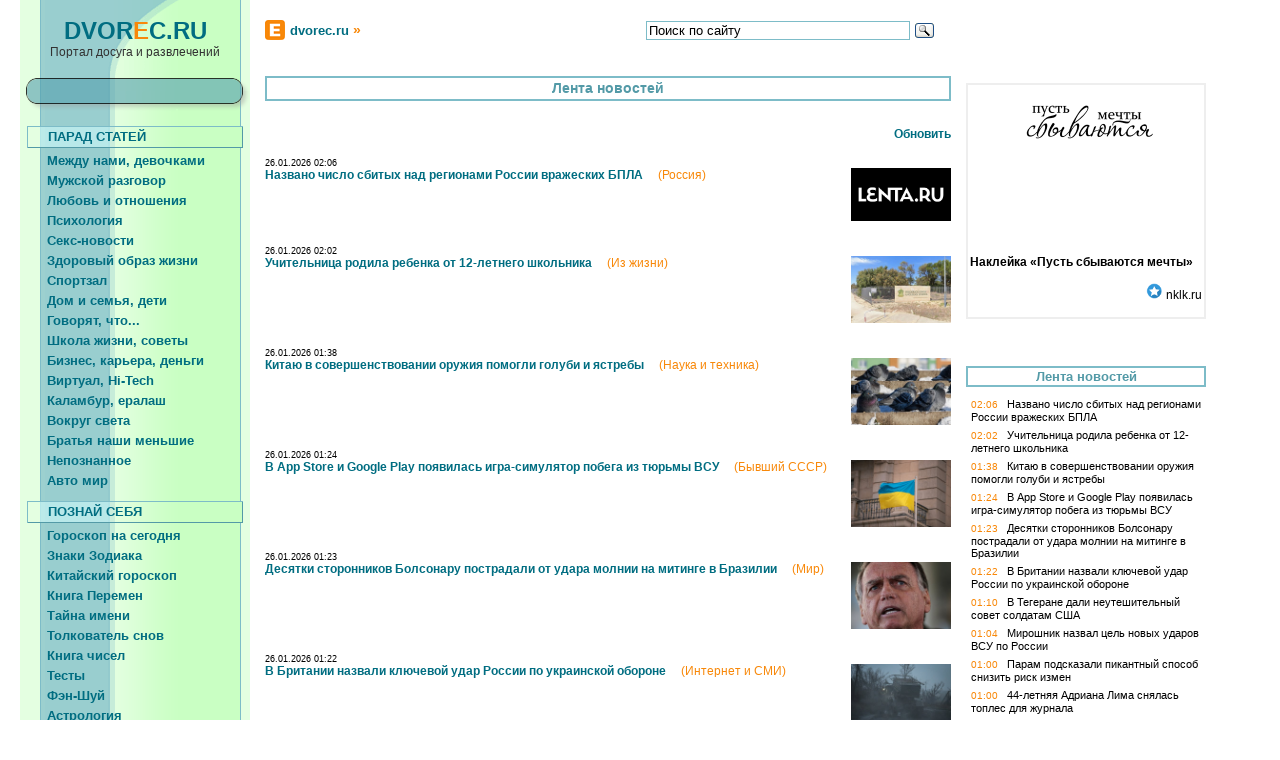

--- FILE ---
content_type: text/html; charset=windows-1251
request_url: https://dvorec.ru/news/index.php
body_size: 10051
content:


<HTML><HEAD>
<TITLE>Лента новостей - Портал досуга и развлечений</TITLE>
<META name=description content="Новости со всего мира. Политика, экономика, происшествия, жизнь, культура, спорт, hi-tech, авто, туризм и другие.">
<META name=keywords content="политика, экономика, происшествия, жизнь, культура, спорт, hi-tech, новость, новости, news, new, информация, авто, туризм">

<LINK href="https://dvorec.ru//conf_prop/conf_style.css" type=text/css rel=stylesheet>
<LINK href="https://dvorec.ru//favicon.ico" rel="SHORTCUT ICON">

<META http-equiv=content-type content="text/html; charset=windows-1251">
<META http-equiv=pragma content=no-cache>
<meta http-equiv="cache-control" content="no-cache, must-revalidate">
<META http-equiv="imagetoolbar" CONTENT="no">

<script type="text/javascript">
function mOvr(src,clrOver) { if (!src.contains(event.fromElement)) { src.style.cursor = 'hand'; src.bgColor=clrOver;}}
function mOut(src,clrIn) { if (!src.contains(event.toElement)) { src.style.cursor = 'default'; src.bgColor = clrIn;}} 
function mClk(src) { if(event.srcElement.tagName=='TD') { src.children.tags('A')[0].click(); }}
</script>

</HEAD>

<body bgproperties="fixed" background="" bgcolor="#ffffff" text="#333333" link="#006D81" vlink="#539AA7" alink="#0C8095" topmargin="0" leftmargin="0"
 style="font-family:Arial; font-size:12;
	scrollbar-3dlight-color:#EEEEEE; 
	scrollbar-arrow-color:#D9FFD5;
	scrollbar-highlight-color: aqua;
	scrollbar-face-color:#7DBCC8;
	scrollbar-shadow-color:#539AA7;
	scrollbar-darkshadow-color:#006D81;
	scrollbar-track-color: #D9FFD5;
">

<table border="0" width="100%" cellspacing="0" cellpadding="0">
	<tr>
	<td width="20"><img src="https://dvorec.ru/pic/no_pic.gif" height="75" width="20"></td>
	<td width="230" height="70" align="center" background="https://dvorec.ru/pic/t02_01_02.gif"><img src="https://dvorec.ru/pic/no_pic.gif" height="1" width="230"><br>
	<a title="Портал досуга и развлечений Главная страница" href="https://dvorec.ru/"><font class="domen_title"><big>DVOR<font color=#F88809>E</font>C.RU</big></font></a><br>Портал досуга и развлечений</td>
	<td width="15"><img src="https://dvorec.ru/pic/no_pic.gif" height="75" width="15"></td>
	<td width="*" colspan="2"><img src="https://dvorec.ru/pic/no_pic.gif" height="1" width="700"><br>

	<!-- //Навигатор "Хлебные крошки" -->
		<table border="0" cellpadding="0" cellspacing="0" width="100%">
	<tr><td width="25"><img src="https://dvorec.ru/pic/favicon_20x20.gif" height="20" width="20" border="0"></td>
	<td width="350">
	<a target="_top" title="Главная страница" href="https://dvorec.ru/"><font class="a_left_main">dvorec.ru</font></a><font style="font-size:14px; color:#F88809; font-weight:bold;"> » </font>	
		</td>
	<td width="300">

	<!-- Поисковая форма от Yandex -->
	<div class="ya-site-form ya-site-form_inited_no" onclick="return {'action':'http://www.dvorec.ru/search.php','arrow':false,'bg':'transparent','fontsize':13,'fg':'#000000','language':'ru','logo':'rb','publicname':'Поиск портала dvorec.ru','suggest':true,'target':'_self','tld':'ru','type':3,'usebigdictionary':true,'searchid':2163050,'webopt':false,'websearch':false,'input_fg':'#000000','input_bg':'#ffffff','input_fontStyle':'normal','input_fontWeight':'normal','input_placeholder':'Поиск по сайту','input_placeholderColor':'#000000','input_borderColor':'#7DBCC8'}"><form action="http://yandex.ru/sitesearch" method="get" target="_self"><input type="hidden" name="searchid" value="2163050"/><input type="hidden" name="l10n" value="ru"/><input type="hidden" name="reqenc" value=""/><input type="text" name="text" value=""/><input type="submit" value="Найти"/></form></div><style type="text/css">.ya-page_js_yes .ya-site-form_inited_no { display: none; }</style><script type="text/javascript">(function(w,d,c){var s=d.createElement('script'),h=d.getElementsByTagName('script')[0],e=d.documentElement;if((' '+e.className+' ').indexOf(' ya-page_js_yes ')===-1){e.className+=' ya-page_js_yes';}s.type='text/javascript';s.async=true;s.charset='utf-8';s.src=(d.location.protocol==='https:'?'https:':'http:')+'//site.yandex.net/v2.0/js/all.js';h.parentNode.insertBefore(s,h);(w[c]||(w[c]=[])).push(function(){Ya.Site.Form.init()})})(window,document,'yandex_site_callbacks');</script>
	
		
		
	</td>
	<td width="*"></td>
	</tr></table><br>
	<!-- //END Навигатор "Хлебные крошки" -->

	</td>
	</tr>
</table>


<!-- 2 -->
<table border="0" width="100%" cellspacing="0" cellpadding="0">
	<tr>
	<td width="20" valign="bottom"><img src="https://dvorec.ru/pic/no_pic.gif" height="20" width="20"><br>
		<OBJECT classid="clsid:D27CDB6E-AE6D-11cf-96B8-444553540000" codebase="http://download.macromedia.com/pub/shockwave/cabs/flash/swflash.cab#version=5,0,0,0" WIDTH=19 HEIGHT=500>
		<PARAM NAME=movie VALUE="https://dvorec.ru/flash/vertikal.swf"> <PARAM NAME=quality VALUE=high> <PARAM NAME=bgcolor VALUE=#FFFFFF> <EMBED src="https://dvorec.ru/flash/vertikal.swf" quality=high bgcolor=#FFFFFF  WIDTH=19 HEIGHT=500 TYPE="application/x-shockwave-flash" PLUGINSPAGE="http://www.macromedia.com/shockwave/download/index.cgi?P1_Prod_Version=ShockwaveFlash"></EMBED>
		</OBJECT>
	</td>
	<td width="230" valign="top" background="https://dvorec.ru//pic/fon_main_td_.gif"><img src="https://dvorec.ru/pic/fon_main_td_.gif" height="1" width="230"><br>



	<!-- авторизационная таблица -->
	<table border="0" cellspacing="0" cellpadding="0">
	<tr>
	<td width="17"><img src="https://dvorec.ru/pic/tm01_01_01.gif" height="14" width="17"></td>
	<td width="193"><img src="https://dvorec.ru/pic/tm01_01_02.gif" height="14" width="193"></td>
	<td width="20"><img src="https://dvorec.ru/pic/tm01_01_03.gif" height="14" width="20"></td>
	</tr>
	<tr>
	<td width="17" background="https://dvorec.ru/pic/tm01_02_01_fon.gif"><img src="https://dvorec.ru/pic/tm01_02_01_fon.gif" height="1" width="17"></td>
	<td width="193" background="https://dvorec.ru/pic/tm01_02_02_fon.gif"><img src="https://dvorec.ru/pic/tm01_02_02.gif" height="1" width="193"><br>
		
	</td>
	<td width="20" background="https://dvorec.ru/pic/tm01_02_03_fon.gif"><img src="https://dvorec.ru/pic/tm01_02_03_fon.gif" height="1" width="20"></td>
	</tr>
	<tr>
	<td width="17"><img src="https://dvorec.ru/pic/tm01_03_01.gif" height="21" width="17"></td>
	<td width="193"><img src="https://dvorec.ru/pic/tm01_03_02.gif" height="21" width="193"></td>
	<td width="20"><img src="https://dvorec.ru/pic/tm01_03_03.gif" height="21" width="20"></td>
	</tr>
	</table><br>
	<!-- END авторизационная таблица -->


	<!-- Вертикальное меню второй таблицы -->
	<div align="center">
<table border="0" cellpadding="0" cellspacing="0" width="216">

	<tr>
	<td bgcolor="#7DBCC8" width="1" height="1"><img src="https://dvorec.ru/pic/no_pic.gif" height="1" width="1"></td>
	<td bgcolor="#7DBCC8" width="*" height="1"><img src="https://dvorec.ru/pic/no_pic.gif" height="1" width="1"></td>
	<td bgcolor="#7DBCC8" width="1" height="1"><img src="https://dvorec.ru/pic/no_pic.gif" height="1" width="1"></td>
	</tr>

	<tr>
	<td bgcolor="#7DBCC8" width="1" height="1"><img src="https://dvorec.ru/pic/no_pic.gif" height="1" width="1"></td>
	<a href="https://dvorec.ru/?AIM=18">
	<td background="https://dvorec.ru//pic/menu_fon_razdel.gif" height="20" width="214" onmouseout="mOut(this,'');" onmouseover="mOvr(this,'#ffffff');">
	<a href="https://dvorec.ru/?AIM=18"><font class="a_left_main">     ПАРАД СТАТЕЙ</font></a></td></a>
	<td bgcolor="#539AA7" width="1" height="1"><img src="https://dvorec.ru/pic/no_pic.gif" height="1" width="1"></td>
	</tr>

	<tr>
	<td bgcolor="#7DBCC8" width="1" height="1"><img src="https://dvorec.ru/pic/no_pic.gif" height="1" width="1"></td>
	<td bgcolor="#539AA7" width="*" height="1"><img src="https://dvorec.ru/pic/no_pic.gif" height="1" width="1"></td>
	<td bgcolor="#539AA7" width="1" height="1"><img src="https://dvorec.ru/pic/no_pic.gif" height="1" width="1"></td>
	</tr>
	<tr><td colspan="3" height="3"></td></tr>


			<tr><a href="https://dvorec.ru/statia/?AIM=21">
		<td colspan="3" height="20" width="100%" onmouseout="mOut(this,'');" onmouseover="mOvr(this,'#ffffff');">
		<a href="https://dvorec.ru/statia/?AIM=21"><font class="a_left_main">     Между нами, девочками</font></a></td></a>
		</tr>
				<tr><a href="https://dvorec.ru/statia/?AIM=22">
		<td colspan="3" height="20" width="100%" onmouseout="mOut(this,'');" onmouseover="mOvr(this,'#ffffff');">
		<a href="https://dvorec.ru/statia/?AIM=22"><font class="a_left_main">     Мужской разговор</font></a></td></a>
		</tr>
				<tr><a href="https://dvorec.ru/statia/?AIM=146">
		<td colspan="3" height="20" width="100%" onmouseout="mOut(this,'');" onmouseover="mOvr(this,'#ffffff');">
		<a href="https://dvorec.ru/statia/?AIM=146"><font class="a_left_main">     Любовь и отношения</font></a></td></a>
		</tr>
				<tr><a href="https://dvorec.ru/statia/?AIM=162">
		<td colspan="3" height="20" width="100%" onmouseout="mOut(this,'');" onmouseover="mOvr(this,'#ffffff');">
		<a href="https://dvorec.ru/statia/?AIM=162"><font class="a_left_main">     Психология</font></a></td></a>
		</tr>
				<tr><a href="https://dvorec.ru/statia/?AIM=149">
		<td colspan="3" height="20" width="100%" onmouseout="mOut(this,'');" onmouseover="mOvr(this,'#ffffff');">
		<a href="https://dvorec.ru/statia/?AIM=149"><font class="a_left_main">     Секс-новости</font></a></td></a>
		</tr>
				<tr><a href="https://dvorec.ru/statia/?AIM=147">
		<td colspan="3" height="20" width="100%" onmouseout="mOut(this,'');" onmouseover="mOvr(this,'#ffffff');">
		<a href="https://dvorec.ru/statia/?AIM=147"><font class="a_left_main">     Здоровый образ жизни</font></a></td></a>
		</tr>
				<tr><a href="https://dvorec.ru/statia/?AIM=170">
		<td colspan="3" height="20" width="100%" onmouseout="mOut(this,'');" onmouseover="mOvr(this,'#ffffff');">
		<a href="https://dvorec.ru/statia/?AIM=170"><font class="a_left_main">     Спортзал</font></a></td></a>
		</tr>
				<tr><a href="https://dvorec.ru/statia/?AIM=148">
		<td colspan="3" height="20" width="100%" onmouseout="mOut(this,'');" onmouseover="mOvr(this,'#ffffff');">
		<a href="https://dvorec.ru/statia/?AIM=148"><font class="a_left_main">     Дом и семья, дети</font></a></td></a>
		</tr>
				<tr><a href="https://dvorec.ru/statia/?AIM=23">
		<td colspan="3" height="20" width="100%" onmouseout="mOut(this,'');" onmouseover="mOvr(this,'#ffffff');">
		<a href="https://dvorec.ru/statia/?AIM=23"><font class="a_left_main">     Говорят, что...</font></a></td></a>
		</tr>
				<tr><a href="https://dvorec.ru/statia/?AIM=150">
		<td colspan="3" height="20" width="100%" onmouseout="mOut(this,'');" onmouseover="mOvr(this,'#ffffff');">
		<a href="https://dvorec.ru/statia/?AIM=150"><font class="a_left_main">     Школа жизни, советы</font></a></td></a>
		</tr>
				<tr><a href="https://dvorec.ru/statia/?AIM=24">
		<td colspan="3" height="20" width="100%" onmouseout="mOut(this,'');" onmouseover="mOvr(this,'#ffffff');">
		<a href="https://dvorec.ru/statia/?AIM=24"><font class="a_left_main">     Бизнес, карьера, деньги</font></a></td></a>
		</tr>
				<tr><a href="https://dvorec.ru/statia/?AIM=25">
		<td colspan="3" height="20" width="100%" onmouseout="mOut(this,'');" onmouseover="mOvr(this,'#ffffff');">
		<a href="https://dvorec.ru/statia/?AIM=25"><font class="a_left_main">     Виртуал, Hi-Tech</font></a></td></a>
		</tr>
				<tr><a href="https://dvorec.ru/statia/?AIM=26">
		<td colspan="3" height="20" width="100%" onmouseout="mOut(this,'');" onmouseover="mOvr(this,'#ffffff');">
		<a href="https://dvorec.ru/statia/?AIM=26"><font class="a_left_main">     Каламбур, ералаш</font></a></td></a>
		</tr>
				<tr><a href="https://dvorec.ru/statia/?AIM=151">
		<td colspan="3" height="20" width="100%" onmouseout="mOut(this,'');" onmouseover="mOvr(this,'#ffffff');">
		<a href="https://dvorec.ru/statia/?AIM=151"><font class="a_left_main">     Вокруг света</font></a></td></a>
		</tr>
				<tr><a href="https://dvorec.ru/statia/?AIM=163">
		<td colspan="3" height="20" width="100%" onmouseout="mOut(this,'');" onmouseover="mOvr(this,'#ffffff');">
		<a href="https://dvorec.ru/statia/?AIM=163"><font class="a_left_main">     Братья наши меньшие</font></a></td></a>
		</tr>
				<tr><a href="https://dvorec.ru/statia/?AIM=152">
		<td colspan="3" height="20" width="100%" onmouseout="mOut(this,'');" onmouseover="mOvr(this,'#ffffff');">
		<a href="https://dvorec.ru/statia/?AIM=152"><font class="a_left_main">     Непознанное</font></a></td></a>
		</tr>
				<tr><a href="https://dvorec.ru/statia/?AIM=154">
		<td colspan="3" height="20" width="100%" onmouseout="mOut(this,'');" onmouseover="mOvr(this,'#ffffff');">
		<a href="https://dvorec.ru/statia/?AIM=154"><font class="a_left_main">     Авто мир</font></a></td></a>
		</tr>
		
	<tr><td colspan="3" height="10"></td></tr>

		<tr>
	<td bgcolor="#7DBCC8" width="1" height="1"><img src="https://dvorec.ru/pic/no_pic.gif" height="1" width="1"></td>
	<td bgcolor="#7DBCC8" width="*" height="1"><img src="https://dvorec.ru/pic/no_pic.gif" height="1" width="1"></td>
	<td bgcolor="#7DBCC8" width="1" height="1"><img src="https://dvorec.ru/pic/no_pic.gif" height="1" width="1"></td>
	</tr>

	<tr>
	<td bgcolor="#7DBCC8" width="1" height="1"><img src="https://dvorec.ru/pic/no_pic.gif" height="1" width="1"></td>
	<a href="https://dvorec.ru/?AIM=28">
	<td background="https://dvorec.ru//pic/menu_fon_razdel.gif" height="20" width="214" onmouseout="mOut(this,'');" onmouseover="mOvr(this,'#ffffff');">
	<a href="https://dvorec.ru/?AIM=28"><font class="a_left_main">     ПОЗНАЙ СЕБЯ</font></a></td></a>
	<td bgcolor="#539AA7" width="1" height="1"><img src="https://dvorec.ru/pic/no_pic.gif" height="1" width="1"></td>
	</tr>

	<tr>
	<td bgcolor="#7DBCC8" width="1" height="1"><img src="https://dvorec.ru/pic/no_pic.gif" height="1" width="1"></td>
	<td bgcolor="#539AA7" width="*" height="1"><img src="https://dvorec.ru/pic/no_pic.gif" height="1" width="1"></td>
	<td bgcolor="#539AA7" width="1" height="1"><img src="https://dvorec.ru/pic/no_pic.gif" height="1" width="1"></td>
	</tr>
	<tr><td colspan="3" height="3"></td></tr>


			<tr><a href="https://dvorec.ru/zodiak/today.php?AIM=93">
		<td colspan="3" height="20" width="100%" onmouseout="mOut(this,'');" onmouseover="mOvr(this,'#ffffff');">
		<a href="https://dvorec.ru/zodiak/today.php?AIM=93"><font class="a_left_main">     Гороскоп на сегодня</font></a></td></a>
		</tr>
				<tr><a href="https://dvorec.ru/zodiak/?AIM=29">
		<td colspan="3" height="20" width="100%" onmouseout="mOut(this,'');" onmouseover="mOvr(this,'#ffffff');">
		<a href="https://dvorec.ru/zodiak/?AIM=29"><font class="a_left_main">     Знаки Зодиака</font></a></td></a>
		</tr>
				<tr><a href="https://dvorec.ru/zodiak/chinese.php?AIM=136">
		<td colspan="3" height="20" width="100%" onmouseout="mOut(this,'');" onmouseover="mOvr(this,'#ffffff');">
		<a href="https://dvorec.ru/zodiak/chinese.php?AIM=136"><font class="a_left_main">     Китайский гороскоп</font></a></td></a>
		</tr>
				<tr><a href="https://dvorec.ru/zodiak/book_perem.php?AIM=30">
		<td colspan="3" height="20" width="100%" onmouseout="mOut(this,'');" onmouseover="mOvr(this,'#ffffff');">
		<a href="https://dvorec.ru/zodiak/book_perem.php?AIM=30"><font class="a_left_main">     Книга Перемен</font></a></td></a>
		</tr>
				<tr><a href="https://dvorec.ru/zodiak/my_name.php?AIM=31">
		<td colspan="3" height="20" width="100%" onmouseout="mOut(this,'');" onmouseover="mOvr(this,'#ffffff');">
		<a href="https://dvorec.ru/zodiak/my_name.php?AIM=31"><font class="a_left_main">     Тайна имени</font></a></td></a>
		</tr>
				<tr><a href="https://dvorec.ru/zodiak/sonnik.php?AIM=32">
		<td colspan="3" height="20" width="100%" onmouseout="mOut(this,'');" onmouseover="mOvr(this,'#ffffff');">
		<a href="https://dvorec.ru/zodiak/sonnik.php?AIM=32"><font class="a_left_main">     Толкователь снов</font></a></td></a>
		</tr>
				<tr><a href="https://dvorec.ru/zodiak/book_numb.php?AIM=33">
		<td colspan="3" height="20" width="100%" onmouseout="mOut(this,'');" onmouseover="mOvr(this,'#ffffff');">
		<a href="https://dvorec.ru/zodiak/book_numb.php?AIM=33"><font class="a_left_main">     Книга чисел</font></a></td></a>
		</tr>
				<tr><a href="https://dvorec.ru/test/?AIM=34">
		<td colspan="3" height="20" width="100%" onmouseout="mOut(this,'');" onmouseover="mOvr(this,'#ffffff');">
		<a href="https://dvorec.ru/test/?AIM=34"><font class="a_left_main">     Тесты</font></a></td></a>
		</tr>
				<tr><a href="https://dvorec.ru/fengshui/?AIM=153">
		<td colspan="3" height="20" width="100%" onmouseout="mOut(this,'');" onmouseover="mOvr(this,'#ffffff');">
		<a href="https://dvorec.ru/fengshui/?AIM=153"><font class="a_left_main">     Фэн-Шуй</font></a></td></a>
		</tr>
				<tr><a href="https://dvorec.ru/astrology/?AIM=161">
		<td colspan="3" height="20" width="100%" onmouseout="mOut(this,'');" onmouseover="mOvr(this,'#ffffff');">
		<a href="https://dvorec.ru/astrology/?AIM=161"><font class="a_left_main">     Астрология</font></a></td></a>
		</tr>
				<tr><a href="https://dvorec.ru/chiromancy/?AIM=159">
		<td colspan="3" height="20" width="100%" onmouseout="mOut(this,'');" onmouseover="mOvr(this,'#ffffff');">
		<a href="https://dvorec.ru/chiromancy/?AIM=159"><font class="a_left_main">     Хиромантия</font></a></td></a>
		</tr>
				<tr><a href="https://dvorec.ru/zodiak/part.php?AIM=35">
		<td colspan="3" height="20" width="100%" onmouseout="mOut(this,'');" onmouseover="mOvr(this,'#ffffff');">
		<a href="https://dvorec.ru/zodiak/part.php?AIM=35"><font class="a_left_main">     Другие гороскопы</font></a></td></a>
		</tr>
		
	<tr><td colspan="3" height="10"></td></tr>

		<tr>
	<td bgcolor="#7DBCC8" width="1" height="1"><img src="https://dvorec.ru/pic/no_pic.gif" height="1" width="1"></td>
	<td bgcolor="#7DBCC8" width="*" height="1"><img src="https://dvorec.ru/pic/no_pic.gif" height="1" width="1"></td>
	<td bgcolor="#7DBCC8" width="1" height="1"><img src="https://dvorec.ru/pic/no_pic.gif" height="1" width="1"></td>
	</tr>

	<tr>
	<td bgcolor="#7DBCC8" width="1" height="1"><img src="https://dvorec.ru/pic/no_pic.gif" height="1" width="1"></td>
	<a href="https://dvorec.ru/?AIM=36">
	<td background="https://dvorec.ru//pic/menu_fon_razdel.gif" height="20" width="214" onmouseout="mOut(this,'');" onmouseover="mOvr(this,'#ffffff');">
	<a href="https://dvorec.ru/?AIM=36"><font class="a_left_main">     КУЛЬТУРА и ИСКУССТВО</font></a></td></a>
	<td bgcolor="#539AA7" width="1" height="1"><img src="https://dvorec.ru/pic/no_pic.gif" height="1" width="1"></td>
	</tr>

	<tr>
	<td bgcolor="#7DBCC8" width="1" height="1"><img src="https://dvorec.ru/pic/no_pic.gif" height="1" width="1"></td>
	<td bgcolor="#539AA7" width="*" height="1"><img src="https://dvorec.ru/pic/no_pic.gif" height="1" width="1"></td>
	<td bgcolor="#539AA7" width="1" height="1"><img src="https://dvorec.ru/pic/no_pic.gif" height="1" width="1"></td>
	</tr>
	<tr><td colspan="3" height="3"></td></tr>


			<tr><a href="https://dvorec.ru/statia/?AIM=160">
		<td colspan="3" height="20" width="100%" onmouseout="mOut(this,'');" onmouseover="mOvr(this,'#ffffff');">
		<a href="https://dvorec.ru/statia/?AIM=160"><font class="a_left_main">     Культура, искусство, истор.</font></a></td></a>
		</tr>
				<tr><a href="https://dvorec.ru/cinema/?AIM=129">
		<td colspan="3" height="20" width="100%" onmouseout="mOut(this,'');" onmouseover="mOvr(this,'#ffffff');">
		<a href="https://dvorec.ru/cinema/?AIM=129"><font class="a_left_main">     Видео, кино</font></a></td></a>
		</tr>
				<tr><a href="https://dvorec.ru/raznoe/tatu.php?AIM=38">
		<td colspan="3" height="20" width="100%" onmouseout="mOut(this,'');" onmouseover="mOvr(this,'#ffffff');">
		<a href="https://dvorec.ru/raznoe/tatu.php?AIM=38"><font class="a_left_main">     Искусство татуировки</font></a></td></a>
		</tr>
				<tr><a href="https://dvorec.ru/raznoe/reclama.php?AIM=39">
		<td colspan="3" height="20" width="100%" onmouseout="mOut(this,'');" onmouseover="mOvr(this,'#ffffff');">
		<a href="https://dvorec.ru/raznoe/reclama.php?AIM=39"><font class="a_left_main">     Неоднозначная реклама</font></a></td></a>
		</tr>
				<tr><a href="https://dvorec.ru/raznoe/streetpaint.php?AIM=107">
		<td colspan="3" height="20" width="100%" onmouseout="mOut(this,'');" onmouseover="mOvr(this,'#ffffff');">
		<a href="https://dvorec.ru/raznoe/streetpaint.php?AIM=107"><font class="a_left_main">     Объемные рисунки</font></a></td></a>
		</tr>
				<tr><a href="https://dvorec.ru/raznoe/statui.php?AIM=41">
		<td colspan="3" height="20" width="100%" onmouseout="mOut(this,'');" onmouseover="mOvr(this,'#ffffff');">
		<a href="https://dvorec.ru/raznoe/statui.php?AIM=41"><font class="a_left_main">     Занятные статуи мира</font></a></td></a>
		</tr>
				<tr><a href="https://dvorec.ru/fotogalerea/?AIM=40">
		<td colspan="3" height="20" width="100%" onmouseout="mOut(this,'');" onmouseover="mOvr(this,'#ffffff');">
		<a href="https://dvorec.ru/fotogalerea/?AIM=40"><font class="a_left_main">     Другие фотогалереи</font></a></td></a>
		</tr>
				<tr><a href="https://dvorec.ru/fotogalerea/fotopodborka.htm?AIM=135">
		<td colspan="3" height="20" width="100%" onmouseout="mOut(this,'');" onmouseover="mOvr(this,'#ffffff');">
		<a href="https://dvorec.ru/fotogalerea/fotopodborka.htm?AIM=135"><font class="a_left_main">     Фотоподборки</font></a></td></a>
		</tr>
		
	<tr><td colspan="3" height="10"></td></tr>

		<tr>
	<td bgcolor="#7DBCC8" width="1" height="1"><img src="https://dvorec.ru/pic/no_pic.gif" height="1" width="1"></td>
	<td bgcolor="#7DBCC8" width="*" height="1"><img src="https://dvorec.ru/pic/no_pic.gif" height="1" width="1"></td>
	<td bgcolor="#7DBCC8" width="1" height="1"><img src="https://dvorec.ru/pic/no_pic.gif" height="1" width="1"></td>
	</tr>

	<tr>
	<td bgcolor="#7DBCC8" width="1" height="1"><img src="https://dvorec.ru/pic/no_pic.gif" height="1" width="1"></td>
	<a href="https://dvorec.ru/?AIM=97">
	<td background="https://dvorec.ru//pic/menu_fon_razdel.gif" height="20" width="214" onmouseout="mOut(this,'');" onmouseover="mOvr(this,'#ffffff');">
	<a href="https://dvorec.ru/?AIM=97"><font class="a_left_main">     ДОМОВОДСТВО</font></a></td></a>
	<td bgcolor="#539AA7" width="1" height="1"><img src="https://dvorec.ru/pic/no_pic.gif" height="1" width="1"></td>
	</tr>

	<tr>
	<td bgcolor="#7DBCC8" width="1" height="1"><img src="https://dvorec.ru/pic/no_pic.gif" height="1" width="1"></td>
	<td bgcolor="#539AA7" width="*" height="1"><img src="https://dvorec.ru/pic/no_pic.gif" height="1" width="1"></td>
	<td bgcolor="#539AA7" width="1" height="1"><img src="https://dvorec.ru/pic/no_pic.gif" height="1" width="1"></td>
	</tr>
	<tr><td colspan="3" height="3"></td></tr>


			<tr><a href="https://dvorec.ru/statia/?AIM=98">
		<td colspan="3" height="20" width="100%" onmouseout="mOut(this,'');" onmouseover="mOvr(this,'#ffffff');">
		<a href="https://dvorec.ru/statia/?AIM=98"><font class="a_left_main">     Приятного аппетита</font></a></td></a>
		</tr>
				<tr><a href="https://dvorec.ru/statia/?AIM=103">
		<td colspan="3" height="20" width="100%" onmouseout="mOut(this,'');" onmouseover="mOvr(this,'#ffffff');">
		<a href="https://dvorec.ru/statia/?AIM=103"><font class="a_left_main">     Хозяйке на заметку</font></a></td></a>
		</tr>
				<tr><a href="https://dvorec.ru/statia/?AIM=99">
		<td colspan="3" height="20" width="100%" onmouseout="mOut(this,'');" onmouseover="mOvr(this,'#ffffff');">
		<a href="https://dvorec.ru/statia/?AIM=99"><font class="a_left_main">     Обустройство, ремонт, уют</font></a></td></a>
		</tr>
				<tr><a href="https://dvorec.ru/statia/?AIM=167">
		<td colspan="3" height="20" width="100%" onmouseout="mOut(this,'');" onmouseover="mOvr(this,'#ffffff');">
		<a href="https://dvorec.ru/statia/?AIM=167"><font class="a_left_main">     6 соток, дача, сад</font></a></td></a>
		</tr>
				<tr><a href="https://dvorec.ru/statia/?AIM=169">
		<td colspan="3" height="20" width="100%" onmouseout="mOut(this,'');" onmouseover="mOvr(this,'#ffffff');">
		<a href="https://dvorec.ru/statia/?AIM=169"><font class="a_left_main">     Растения</font></a></td></a>
		</tr>
				<tr><a href="https://dvorec.ru/raznoe/zhivotn.php?AIM=100">
		<td colspan="3" height="20" width="100%" onmouseout="mOut(this,'');" onmouseover="mOvr(this,'#ffffff');">
		<a href="https://dvorec.ru/raznoe/zhivotn.php?AIM=100"><font class="a_left_main">     Наши домашние животные</font></a></td></a>
		</tr>
		
	<tr><td colspan="3" height="10"></td></tr>

		<tr>
	<td bgcolor="#7DBCC8" width="1" height="1"><img src="https://dvorec.ru/pic/no_pic.gif" height="1" width="1"></td>
	<td bgcolor="#7DBCC8" width="*" height="1"><img src="https://dvorec.ru/pic/no_pic.gif" height="1" width="1"></td>
	<td bgcolor="#7DBCC8" width="1" height="1"><img src="https://dvorec.ru/pic/no_pic.gif" height="1" width="1"></td>
	</tr>

	<tr>
	<td bgcolor="#7DBCC8" width="1" height="1"><img src="https://dvorec.ru/pic/no_pic.gif" height="1" width="1"></td>
	<a href="https://dvorec.ru/?AIM=11">
	<td background="https://dvorec.ru//pic/menu_fon_razdel.gif" height="20" width="214" onmouseout="mOut(this,'');" onmouseover="mOvr(this,'#ffffff');">
	<a href="https://dvorec.ru/?AIM=11"><font class="a_left_main">     СМЕХ ДА И ТОЛЬКО</font></a></td></a>
	<td bgcolor="#539AA7" width="1" height="1"><img src="https://dvorec.ru/pic/no_pic.gif" height="1" width="1"></td>
	</tr>

	<tr>
	<td bgcolor="#7DBCC8" width="1" height="1"><img src="https://dvorec.ru/pic/no_pic.gif" height="1" width="1"></td>
	<td bgcolor="#539AA7" width="*" height="1"><img src="https://dvorec.ru/pic/no_pic.gif" height="1" width="1"></td>
	<td bgcolor="#539AA7" width="1" height="1"><img src="https://dvorec.ru/pic/no_pic.gif" height="1" width="1"></td>
	</tr>
	<tr><td colspan="3" height="3"></td></tr>


			<tr><a href="https://dvorec.ru/section/anec.php?AIM=12">
		<td colspan="3" height="20" width="100%" onmouseout="mOut(this,'');" onmouseover="mOvr(this,'#ffffff');">
		<a href="https://dvorec.ru/section/anec.php?AIM=12"><font class="a_left_main">     Анекдоты</font></a></td></a>
		</tr>
				<tr><a href="https://dvorec.ru/section/aforizm.php?AIM=13">
		<td colspan="3" height="20" width="100%" onmouseout="mOut(this,'');" onmouseover="mOvr(this,'#ffffff');">
		<a href="https://dvorec.ru/section/aforizm.php?AIM=13"><font class="a_left_main">     Афоризмы</font></a></td></a>
		</tr>
				<tr><a href="https://dvorec.ru/section/ch_stish.php?AIM=14">
		<td colspan="3" height="20" width="100%" onmouseout="mOut(this,'');" onmouseover="mOvr(this,'#ffffff');">
		<a href="https://dvorec.ru/section/ch_stish.php?AIM=14"><font class="a_left_main">     Веселые четверостишья</font></a></td></a>
		</tr>
				<tr><a href="https://dvorec.ru/section/sms.php?AIM=15">
		<td colspan="3" height="20" width="100%" onmouseout="mOut(this,'');" onmouseover="mOvr(this,'#ffffff');">
		<a href="https://dvorec.ru/section/sms.php?AIM=15"><font class="a_left_main">     SMS-сообщения</font></a></td></a>
		</tr>
				<tr><a href="https://dvorec.ru/section/histor.php?AIM=104">
		<td colspan="3" height="20" width="100%" onmouseout="mOut(this,'');" onmouseover="mOvr(this,'#ffffff');">
		<a href="https://dvorec.ru/section/histor.php?AIM=104"><font class="a_left_main">     Истории</font></a></td></a>
		</tr>
				<tr><a href="https://dvorec.ru/section/stihi.php?AIM=105">
		<td colspan="3" height="20" width="100%" onmouseout="mOut(this,'');" onmouseover="mOvr(this,'#ffffff');">
		<a href="https://dvorec.ru/section/stihi.php?AIM=105"><font class="a_left_main">     Стихи</font></a></td></a>
		</tr>
				<tr><a href="https://dvorec.ru/fotorazdel/?AIM=106">
		<td colspan="3" height="20" width="100%" onmouseout="mOut(this,'');" onmouseover="mOvr(this,'#ffffff');">
		<a href="https://dvorec.ru/fotorazdel/?AIM=106"><font class="a_left_main">     Фото приколы, курьезы</font></a></td></a>
		</tr>
				<tr><a href="https://dvorec.ru/section/znaete_li_vy.php?AIM=109">
		<td colspan="3" height="20" width="100%" onmouseout="mOut(this,'');" onmouseover="mOvr(this,'#ffffff');">
		<a href="https://dvorec.ru/section/znaete_li_vy.php?AIM=109"><font class="a_left_main">     А знаете ли вы, что...</font></a></td></a>
		</tr>
				<tr><a href="https://dvorec.ru/statia/?AIM=131">
		<td colspan="3" height="20" width="100%" onmouseout="mOut(this,'');" onmouseover="mOvr(this,'#ffffff');">
		<a href="https://dvorec.ru/statia/?AIM=131"><font class="a_left_main">     Юморительное чтиво</font></a></td></a>
		</tr>
		
	<tr><td colspan="3" height="10"></td></tr>

		<tr>
	<td bgcolor="#7DBCC8" width="1" height="1"><img src="https://dvorec.ru/pic/no_pic.gif" height="1" width="1"></td>
	<td bgcolor="#7DBCC8" width="*" height="1"><img src="https://dvorec.ru/pic/no_pic.gif" height="1" width="1"></td>
	<td bgcolor="#7DBCC8" width="1" height="1"><img src="https://dvorec.ru/pic/no_pic.gif" height="1" width="1"></td>
	</tr>

	<tr>
	<td bgcolor="#7DBCC8" width="1" height="1"><img src="https://dvorec.ru/pic/no_pic.gif" height="1" width="1"></td>
	<a href="https://dvorec.ru/?AIM=85">
	<td background="https://dvorec.ru//pic/menu_fon_razdel.gif" height="20" width="214" onmouseout="mOut(this,'');" onmouseover="mOvr(this,'#ffffff');">
	<a href="https://dvorec.ru/?AIM=85"><font class="a_left_main">     ДАВАЙ УСТРОИМ ПРАЗДНИК</font></a></td></a>
	<td bgcolor="#539AA7" width="1" height="1"><img src="https://dvorec.ru/pic/no_pic.gif" height="1" width="1"></td>
	</tr>

	<tr>
	<td bgcolor="#7DBCC8" width="1" height="1"><img src="https://dvorec.ru/pic/no_pic.gif" height="1" width="1"></td>
	<td bgcolor="#539AA7" width="*" height="1"><img src="https://dvorec.ru/pic/no_pic.gif" height="1" width="1"></td>
	<td bgcolor="#539AA7" width="1" height="1"><img src="https://dvorec.ru/pic/no_pic.gif" height="1" width="1"></td>
	</tr>
	<tr><td colspan="3" height="3"></td></tr>


			<tr><a href="https://dvorec.ru/postcard/?AIM=89">
		<td colspan="3" height="20" width="100%" onmouseout="mOut(this,'');" onmouseover="mOvr(this,'#ffffff');">
		<a href="https://dvorec.ru/postcard/?AIM=89"><font class="a_left_main">     Открытки</font></a></td></a>
		</tr>
				<tr><a href="https://dvorec.ru/section/pozdravlen.php?AIM=86">
		<td colspan="3" height="20" width="100%" onmouseout="mOut(this,'');" onmouseover="mOvr(this,'#ffffff');">
		<a href="https://dvorec.ru/section/pozdravlen.php?AIM=86"><font class="a_left_main">     Поздравления</font></a></td></a>
		</tr>
				<tr><a href="https://dvorec.ru/section/pozhelan.php?AIM=87">
		<td colspan="3" height="20" width="100%" onmouseout="mOut(this,'');" onmouseover="mOvr(this,'#ffffff');">
		<a href="https://dvorec.ru/section/pozhelan.php?AIM=87"><font class="a_left_main">     Пожелания</font></a></td></a>
		</tr>
				<tr><a href="https://dvorec.ru/section/tosts.php?AIM=88">
		<td colspan="3" height="20" width="100%" onmouseout="mOut(this,'');" onmouseover="mOvr(this,'#ffffff');">
		<a href="https://dvorec.ru/section/tosts.php?AIM=88"><font class="a_left_main">     Тосты</font></a></td></a>
		</tr>
				<tr><a href="https://dvorec.ru/section/rozygrysh.php?AIM=90">
		<td colspan="3" height="20" width="100%" onmouseout="mOut(this,'');" onmouseover="mOvr(this,'#ffffff');">
		<a href="https://dvorec.ru/section/rozygrysh.php?AIM=90"><font class="a_left_main">     Розыгрыши</font></a></td></a>
		</tr>
				<tr><a href="https://dvorec.ru/focus/?AIM=91">
		<td colspan="3" height="20" width="100%" onmouseout="mOut(this,'');" onmouseover="mOvr(this,'#ffffff');">
		<a href="https://dvorec.ru/focus/?AIM=91"><font class="a_left_main">     Фокусы</font></a></td></a>
		</tr>
		
	<tr><td colspan="3" height="10"></td></tr>

	
</table>
</div>

	</td>
	<td width="15"><img src="https://dvorec.ru/pic/no_pic.gif" height="20" width="15"></td>
	<td width="700" valign="top"><img src="https://dvorec.ru/pic/no_pic.gif" height="1" width="700"><br>
	<table border="0" width="98%" cellspacing="0" cellpadding="0"><tr><td>
	<!-- Основной информационный блок - ширина от 700 -->


	<!-- Рекламный блок вверху вывода основного контекста -->





	<table border="1" cellpadding="0" cellspacing="0" width="100%%" bordercolor="#7DBCC8"><tr><td width="100%" align="center" height="23"><font style="font-size:14px; color:#539AA7; font-weight:bold">Лента новостей</font></td></tr></table><br>
	<p align="right"><a href="?exc=1"><b>Обновить</b></a></p>









	<table border="0" cellpadding="0" cellspacing="0" width="100%">
	<tr><td>

		<table border="0" cellpadding="0" cellspacing="0" width="100%">
		<tr><td height="5"></td></tr>
		
		
			<tr><td valign="top">
			<font class="a_vtorostep_black"><small>26.01.2026 02:06</small></font><br>
			<a href="new.php?AINEW=379669" title="Названо число сбитых над регионами России вражеских БПЛА">
			<img src="https://icdn.lenta.ru/assets/webpack/images/lenta_og.8735b949.png" width="100" border="0" align="right">			<font class="a_left_main12">Названо число сбитых над регионами России вражеских БПЛА</font></a> &nbsp; &nbsp; 
			<a href="category.php?AICAT=Россия"><font color="#F88809">(Россия)</font></a><br>
			<a href="new.php?AINEW=379669"><font class="a_vtorostep_black">      </font></a>
			</td></tr>
			<tr><td height="25"></td></tr>
			
			<tr><td valign="top">
			<font class="a_vtorostep_black"><small>26.01.2026 02:02</small></font><br>
			<a href="new.php?AINEW=379670" title="Учительница родила ребенка от 12-летнего школьника">
			<img src="https://icdn.lenta.ru/images/2026/01/21/14/20260121145849729/pic_71cf6c395ee883f433cf89fc248c6dba.jpg" width="100" border="0" align="right">			<font class="a_left_main12">Учительница родила ребенка от 12-летнего школьника</font></a> &nbsp; &nbsp; 
			<a href="category.php?AICAT=Из жизни"><font color="#F88809">(Из жизни)</font></a><br>
			<a href="new.php?AINEW=379670"><font class="a_vtorostep_black">      </font></a>
			</td></tr>
			<tr><td height="25"></td></tr>
			
			<tr><td valign="top">
			<font class="a_vtorostep_black"><small>26.01.2026 01:38</small></font><br>
			<a href="new.php?AINEW=379668" title="Китаю в совершенствовании оружия помогли голуби и ястребы">
			<img src="https://icdn.lenta.ru/images/2026/01/26/01/20260126013822825/pic_e52c6ef4b8452e3d84c7f4eafbc02d8e.jpg" width="100" border="0" align="right">			<font class="a_left_main12">Китаю в совершенствовании оружия помогли голуби и ястребы</font></a> &nbsp; &nbsp; 
			<a href="category.php?AICAT=Наука и техника"><font color="#F88809">(Наука и техника)</font></a><br>
			<a href="new.php?AINEW=379668"><font class="a_vtorostep_black">      </font></a>
			</td></tr>
			<tr><td height="25"></td></tr>
			
			<tr><td valign="top">
			<font class="a_vtorostep_black"><small>26.01.2026 01:24</small></font><br>
			<a href="new.php?AINEW=379664" title="В App Store и Google Play появилась игра-симулятор побега из тюрьмы ВСУ">
			<img src="https://icdn.lenta.ru/images/2026/01/26/01/20260126013034045/pic_42617b4d476d10287faf57cfd79913df.jpg" width="100" border="0" align="right">			<font class="a_left_main12">В App Store и Google Play появилась игра-симулятор побега из тюрьмы ВСУ</font></a> &nbsp; &nbsp; 
			<a href="category.php?AICAT=Бывший СССР"><font color="#F88809">(Бывший СССР)</font></a><br>
			<a href="new.php?AINEW=379664"><font class="a_vtorostep_black">      </font></a>
			</td></tr>
			<tr><td height="25"></td></tr>
			
			<tr><td valign="top">
			<font class="a_vtorostep_black"><small>26.01.2026 01:23</small></font><br>
			<a href="new.php?AINEW=379665" title="Десятки сторонников Болсонару пострадали от удара молнии на митинге в Бразилии">
			<img src="https://icdn.lenta.ru/images/2026/01/26/01/20260126012228289/pic_da2b85b8a91a8af03d3ef225713df013.jpg" width="100" border="0" align="right">			<font class="a_left_main12">Десятки сторонников Болсонару пострадали от удара молнии на митинге в Бразилии</font></a> &nbsp; &nbsp; 
			<a href="category.php?AICAT=Мир"><font color="#F88809">(Мир)</font></a><br>
			<a href="new.php?AINEW=379665"><font class="a_vtorostep_black">      </font></a>
			</td></tr>
			<tr><td height="25"></td></tr>
			
			<tr><td valign="top">
			<font class="a_vtorostep_black"><small>26.01.2026 01:22</small></font><br>
			<a href="new.php?AINEW=379666" title="В Британии назвали ключевой удар России по украинской обороне">
			<img src="https://icdn.lenta.ru/images/2026/01/26/01/20260126012230658/pic_13bff94db2ccea1d149ddae7330add11.jpg" width="100" border="0" align="right">			<font class="a_left_main12">В Британии назвали ключевой удар России по украинской обороне</font></a> &nbsp; &nbsp; 
			<a href="category.php?AICAT=Интернет и СМИ"><font color="#F88809">(Интернет и СМИ)</font></a><br>
			<a href="new.php?AINEW=379666"><font class="a_vtorostep_black">  </font></a>
			</td></tr>
			<tr><td height="25"></td></tr>
			
			<tr><td valign="top">
			<font class="a_vtorostep_black"><small>26.01.2026 01:10</small></font><br>
			<a href="new.php?AINEW=379667" title="В Тегеране дали неутешительный совет солдатам США">
			<img src="https://icdn.lenta.ru/images/2026/01/26/01/20260126011717073/pic_3f0c771fa3c1876a1e240143942db98d.jpg" width="100" border="0" align="right">			<font class="a_left_main12">В Тегеране дали неутешительный совет солдатам США</font></a> &nbsp; &nbsp; 
			<a href="category.php?AICAT=Мир"><font color="#F88809">(Мир)</font></a><br>
			<a href="new.php?AINEW=379667"><font class="a_vtorostep_black">      </font></a>
			</td></tr>
			<tr><td height="25"></td></tr>
			
			<tr><td valign="top">
			<font class="a_vtorostep_black"><small>26.01.2026 01:04</small></font><br>
			<a href="new.php?AINEW=379660" title="Мирошник назвал цель новых ударов ВСУ по России">
			<img src="https://icdn.lenta.ru/images/2026/01/26/01/20260126010452655/pic_7d8a477df51459139848499d8cdfc982.jpg" width="100" border="0" align="right">			<font class="a_left_main12">Мирошник назвал цель новых ударов ВСУ по России</font></a> &nbsp; &nbsp; 
			<a href="category.php?AICAT=Бывший СССР"><font color="#F88809">(Бывший СССР)</font></a><br>
			<a href="new.php?AINEW=379660"><font class="a_vtorostep_black">  </font></a>
			</td></tr>
			<tr><td height="25"></td></tr>
			
			<tr><td valign="top">
			<font class="a_vtorostep_black"><small>26.01.2026 01:00</small></font><br>
			<a href="new.php?AINEW=379661" title="Парам подсказали пикантный способ снизить риск измен">
			<img src="https://icdn.lenta.ru/images/2026/01/23/11/20260123115624678/pic_c292831413bfbb8cf95839ba58f6eda9.jpg" width="100" border="0" align="right">			<font class="a_left_main12">Парам подсказали пикантный способ снизить риск измен</font></a> &nbsp; &nbsp; 
			<a href="category.php?AICAT=Забота о себе"><font color="#F88809">(Забота о себе)</font></a><br>
			<a href="new.php?AINEW=379661"><font class="a_vtorostep_black">      </font></a>
			</td></tr>
			<tr><td height="25"></td></tr>
			
			<tr><td valign="top">
			<font class="a_vtorostep_black"><small>26.01.2026 01:00</small></font><br>
			<a href="new.php?AINEW=379662" title="44-летняя Адриана Лима снялась топлес для журнала">
			<img src="https://icdn.lenta.ru/images/2026/01/23/10/20260123102743588/pic_5d0dfe68d5ddee377f72b3d25b1bcf42.jpg" width="100" border="0" align="right">			<font class="a_left_main12">44-летняя Адриана Лима снялась топлес для журнала</font></a> &nbsp; &nbsp; 
			<a href="category.php?AICAT=Ценности"><font color="#F88809">(Ценности)</font></a><br>
			<a href="new.php?AINEW=379662"><font class="a_vtorostep_black">      </font></a>
			</td></tr>
			<tr><td height="25"></td></tr>
			
			<tr><td valign="top">
			<font class="a_vtorostep_black"><small>26.01.2026 01:00</small></font><br>
			<a href="new.php?AINEW=379663" title="Медведев высказался насчет возобновления диалога России и США">
			<img src="https://icdn.lenta.ru/images/2026/01/26/01/20260126010021492/pic_bd720b71390e5c428768419dbbe5f90b.jpg" width="100" border="0" align="right">			<font class="a_left_main12">Медведев высказался насчет возобновления диалога России и США</font></a> &nbsp; &nbsp; 
			<a href="category.php?AICAT=Россия"><font color="#F88809">(Россия)</font></a><br>
			<a href="new.php?AINEW=379663"><font class="a_vtorostep_black">      </font></a>
			</td></tr>
			<tr><td height="25"></td></tr>
			
			<tr><td valign="top">
			<font class="a_vtorostep_black"><small>26.01.2026 00:58</small></font><br>
			<a href="new.php?AINEW=379655" title="В украинском App Store появилась игра «Побег из ТЦК»">
			<img src="https://icdn.lenta.ru/assets/webpack/images/lenta_og.8735b949.png" width="100" border="0" align="right">			<font class="a_left_main12">В украинском App Store появилась игра «Побег из ТЦК»</font></a> &nbsp; &nbsp; 
			<a href="category.php?AICAT=Бывший СССР"><font color="#F88809">(Бывший СССР)</font></a><br>
			<a href="new.php?AINEW=379655"><font class="a_vtorostep_black">      </font></a>
			</td></tr>
			<tr><td height="25"></td></tr>
			
			<tr><td valign="top">
			<font class="a_vtorostep_black"><small>26.01.2026 00:38</small></font><br>
			<a href="new.php?AINEW=379657" title="Медведев назвал период хуже Карибского кризиса">
			<img src="https://icdn.lenta.ru/images/2026/01/26/00/20260126003416740/pic_5b607d192a1c78d97dace64454b703f4.jpg" width="100" border="0" align="right">			<font class="a_left_main12">Медведев назвал период хуже Карибского кризиса</font></a> &nbsp; &nbsp; 
			<a href="category.php?AICAT=Мир"><font color="#F88809">(Мир)</font></a><br>
			<a href="new.php?AINEW=379657"><font class="a_vtorostep_black">      </font></a>
			</td></tr>
			<tr><td height="25"></td></tr>
			
			<tr><td valign="top">
			<font class="a_vtorostep_black"><small>26.01.2026 00:38</small></font><br>
			<a href="new.php?AINEW=379656" title="Медведев вспомнил свои разговоры с Обамой">
			<img src="https://icdn.lenta.ru/images/2026/01/26/00/20260126004903053/pic_30d796992e42612371a66b173924fcb8.jpg" width="100" border="0" align="right">			<font class="a_left_main12">Медведев вспомнил свои разговоры с Обамой</font></a> &nbsp; &nbsp; 
			<a href="category.php?AICAT=Мир"><font color="#F88809">(Мир)</font></a><br>
			<a href="new.php?AINEW=379656"><font class="a_vtorostep_black">      </font></a>
			</td></tr>
			<tr><td height="25"></td></tr>
			
			<tr><td valign="top">
			<font class="a_vtorostep_black"><small>26.01.2026 00:38</small></font><br>
			<a href="new.php?AINEW=379658" title="Медведев назвал военный атом механизмом «проветривания мозгов»">
			<img src="https://icdn.lenta.ru/images/2026/01/26/00/20260126003606265/pic_dbaa27c3ef5f7630c41425c2139d88db.jpg" width="100" border="0" align="right">			<font class="a_left_main12">Медведев назвал военный атом механизмом «проветривания мозгов»</font></a> &nbsp; &nbsp; 
			<a href="category.php?AICAT=Россия"><font color="#F88809">(Россия)</font></a><br>
			<a href="new.php?AINEW=379658"><font class="a_vtorostep_black">      </font></a>
			</td></tr>
			<tr><td height="25"></td></tr>
			
			<tr><td valign="top">
			<font class="a_vtorostep_black"><small>26.01.2026 00:36</small></font><br>
			<a href="new.php?AINEW=379659" title="Медведев объяснил стремление стран обзавестись ядерным оружием">
			<img src="https://icdn.lenta.ru/images/2026/01/26/00/20260126003624322/pic_351c9235d786279cd3c9164a50ea0e72.jpg" width="100" border="0" align="right">			<font class="a_left_main12">Медведев объяснил стремление стран обзавестись ядерным оружием</font></a> &nbsp; &nbsp; 
			<a href="category.php?AICAT=Россия"><font color="#F88809">(Россия)</font></a><br>
			<a href="new.php?AINEW=379659"><font class="a_vtorostep_black">  </font></a>
			</td></tr>
			<tr><td height="25"></td></tr>
			
			<tr><td valign="top">
			<font class="a_vtorostep_black"><small>26.01.2026 00:30</small></font><br>
			<a href="new.php?AINEW=379646" title="Медведев похвалил российских переговорщиков после жалоб США">
			<img src="https://icdn.lenta.ru/images/2026/01/26/00/20260126003102988/pic_42dd9743834fa5be236d2bceb1ad4237.jpg" width="100" border="0" align="right">			<font class="a_left_main12">Медведев похвалил российских переговорщиков после жалоб США</font></a> &nbsp; &nbsp; 
			<a href="category.php?AICAT=Россия"><font color="#F88809">(Россия)</font></a><br>
			<a href="new.php?AINEW=379646"><font class="a_vtorostep_black">      </font></a>
			</td></tr>
			<tr><td height="25"></td></tr>
			
			<tr><td valign="top">
			<font class="a_vtorostep_black"><small>26.01.2026 00:30</small></font><br>
			<a href="new.php?AINEW=379647" title="Банкиров предупредили о возможном кризисе из-за инопланетян">
			<img src="https://icdn.lenta.ru/images/2026/01/23/15/20260123153102617/pic_01f8af1e70004c97c6d0bfd07974cf8f.jpg" width="100" border="0" align="right">			<font class="a_left_main12">Банкиров предупредили о возможном кризисе из-за инопланетян</font></a> &nbsp; &nbsp; 
			<a href="category.php?AICAT=Из жизни"><font color="#F88809">(Из жизни)</font></a><br>
			<a href="new.php?AINEW=379647"><font class="a_vtorostep_black">      </font></a>
			</td></tr>
			<tr><td height="25"></td></tr>
			
			<tr><td valign="top">
			<font class="a_vtorostep_black"><small>26.01.2026 00:30</small></font><br>
			<a href="new.php?AINEW=379648" title="В США усомнились в способности Challenger 3 превзойти «Армату»">
			<img src="https://icdn.lenta.ru/images/2026/01/23/12/20260123122821488/pic_9b4d589d7dac940763fbf492fc9a6563.jpg" width="100" border="0" align="right">			<font class="a_left_main12">В США усомнились в способности Challenger 3 превзойти «Армату»</font></a> &nbsp; &nbsp; 
			<a href="category.php?AICAT=Наука и техника"><font color="#F88809">(Наука и техника)</font></a><br>
			<a href="new.php?AINEW=379648"><font class="a_vtorostep_black">      </font></a>
			</td></tr>
			<tr><td height="25"></td></tr>
			
			<tr><td valign="top">
			<font class="a_vtorostep_black"><small>26.01.2026 00:24</small></font><br>
			<a href="new.php?AINEW=379649" title="Медведев рассказал о транквилизаторе для врагов России">
			<img src="https://icdn.lenta.ru/images/2026/01/26/00/20260126003332699/pic_dbaa27c3ef5f7630c41425c2139d88db.jpg" width="100" border="0" align="right">			<font class="a_left_main12">Медведев рассказал о транквилизаторе для врагов России</font></a> &nbsp; &nbsp; 
			<a href="category.php?AICAT=Россия"><font color="#F88809">(Россия)</font></a><br>
			<a href="new.php?AINEW=379649"><font class="a_vtorostep_black">      </font></a>
			</td></tr>
			<tr><td height="25"></td></tr>
				
		<tr><td height="25"></td></tr>
		</table>
	</td></tr>
	</table><br>



		<table border="0" cellpadding="0" cellspacing="0" align="center">
	<tr>
	<td width="60" height="21" background="../pic/tbl_cnt.gif" align="center"><a href="?AIM=0&TP=0" title="Предыдущая страница"><b>&lt;</b></a></td><td width="3">&nbsp;</td>
	<font color="#C8670A"><td width="60" height="21" background="../pic/tbl_cnt.gif" align="center"><font color="#C8670A"><b>1</b></font></td><td width="3">&nbsp;</td>
		<td width="60" height="21" background="../pic/tbl_cnt.gif" align="center"><a href="?AIM=0&TP=2"><b>2</b></a></td><td width="3">&nbsp;</td>
<td width="60" height="21" background="../pic/tbl_cnt.gif" align="center"><a href="?AIM=0&TP=3"><b>3</b></a></td><td width="3">&nbsp;</td>
<td width="60" height="21" background="../pic/tbl_cnt.gif" align="center"><a href="?AIM=0&TP=4"><b>4</b></a></td><td width="3">&nbsp;</td>
<td width="60" height="21" background="../pic/tbl_cnt.gif" align="center"><a href="?AIM=0&TP=5"><b>5</b></a></td><td width="3">&nbsp;</td>
<td width="60" height="21" background="../pic/tbl_cnt.gif" align="center"><a href="?AIM=0&TP=6"><b>6</b></a></td><td width="3">&nbsp;</td>
			<td width="40" height="21" align="center">. . .</td><td width="3">&nbsp;</td>
		<td width="60" height="21" background="../pic/tbl_cnt.gif" align="center"><a href="?AIM=0&TP=4358"><b>4358</b></a></td><td width="3">&nbsp;</td>

	<td width="60" height="21" background="../pic/tbl_cnt.gif" align="center"><a href="?AIM=0&TP=2" title="Следующая страница"><b>&gt;</b></a></td>
	</tr>
	</table>











	<!-- END Основной информационный блок -->
	</td></tr></table>
	</td>
	<td width="*" valign="top">
		<table border="0" width="210" cellspacing="0">
		<tr>
			<td width="220" valign="top"><img src="https://dvorec.ru/pic/no_pic.gif" height="1" width="210"><br>
				
<noindex>
<img src="https://dvorec.ru/pic/no_pic.gif" border="0" width="240" height="1"><br>

	
	
	



<!--
<script id="359670263268614">(function(e){var js=document.getElementById("359670263268614"); var block=document.createElement("div"); block.id=parseInt(Math.random()*1e9).toString(16)+e; js.parentNode.insertBefore(block,js); if("undefined"===typeof window.loaded_blocks_directadvert){window.loaded_blocks_directadvert=[]; function n(){var e=window.loaded_blocks_directadvert.shift(); var t=e.adp_id; var r=e.div; var i=document.createElement("script"); i.async=true; i.charset="windows-1251"; var as=(typeof __da_already_shown!="undefined")?"&as="+__da_already_shown.slice(-20).join(":"):""; i.src="https://code.directadvert.ru/data/"+t+".js?async=1&div="+r+"&t="+Math.random()+as; var s=document.getElementsByTagName("head")[0] || document.getElementsByTagName("body")[0]; var o; s.appendChild(i); i.onload=function(){o=setInterval(function(){if(document.getElementById(r).innerHTML && window.loaded_blocks_directadvert.length){n(); clearInterval(o)}},50)}; i.onerror=function(){o=setInterval(function(){if(window.loaded_blocks_directadvert.length){n(); clearInterval(o)}},50)}; } setTimeout(n)}window.loaded_blocks_directadvert.push({adp_id: e,div: block.id})})(68614)</script>
-->



<img src="https://dvorec.ru/pic/no_pic.gif" border="0" width="240" height="5"><br>
<table border="1" width="100%" cellspacing="0" bordercolor="#EEEEEE">
<tr><td width="100%" valign="top" align="center">
<IFRAME name="basket_informer" src="https://nklk.ru/dvorec_frame.php" width="100%" height="230" scrolling="no" frameborder="0" marginheight="0" marginwidth="0"></IFRAME>
</td></tr>
</table>
<img src="https://dvorec.ru/pic/no_pic.gif" border="0" width="240" height="5"><br>


	
<!-- Для seans.ru -->
<!-- Yandex.RTB R-A-737224-2 -->
<div id="yandex_rtb_R-A-737224-2"></div>
<script type="text/javascript">
    (function(w, d, n, s, t) {
        w[n] = w[n] || [];
        w[n].push(function() {
            Ya.Context.AdvManager.render({
                blockId: "R-A-737224-2",
                renderTo: "yandex_rtb_R-A-737224-2",
                async: true
            });
        });
        t = d.getElementsByTagName("script")[0];
        s = d.createElement("script");
        s.type = "text/javascript";
        s.src = "//an.yandex.ru/system/context.js";
        s.async = true;
        t.parentNode.insertBefore(s, t);
    })(this, this.document, "yandexContextAsyncCallbacks");
</script>
<!-- END Yandex.RTB R-A-737224-2 -->






	
	
	
	

<br><br>
	
<!-- 
<table border="1" width="100%" cellspacing="0" bordercolor="#7DBCC8">
<tr><td width="100%" valign="top" align="center"><font class="title_dop">Виртуальные открытки</font></td></tr>
</table>
<p align="center"><a href="https://dvorec.ru/postcard/"><img width="200" src="https://dvorec.ru/pic/ban_otkrytka.gif" alt="Виртуальные открытки" border="0"></a></p>
 -->


















<br>
<table border="1" width="100%" cellspacing="0" bordercolor="#7DBCC8">
<tr><td width="100%" valign="top" align="center"><font class="title_dop">Лента новостей</font></td></tr>
</table>

<table width="96%" border="0" cellpadding="0" cellspacing="0" align="center">
<tr><td height="10"></td></tr>
<tr><td width="*" valign="top">
	<font color="#F88809"><small>02:06</small></font>   
	<a target="_blank" title="Названо число сбитых над регионами России вражеских БПЛА" href="https://dvorec.ru/news/new.php?AINEW=379669"><font class="a_vtorostep_black">Названо число сбитых над регионами России вражеских БПЛА</font></a><br>
	<img src="https://dvorec.ru/pic/no_pic.gif" border="0" width="5" height="5"><br>
		<font color="#F88809"><small>02:02</small></font>   
	<a target="_blank" title="Учительница родила ребенка от 12-летнего школьника" href="https://dvorec.ru/news/new.php?AINEW=379670"><font class="a_vtorostep_black">Учительница родила ребенка от 12-летнего школьника</font></a><br>
	<img src="https://dvorec.ru/pic/no_pic.gif" border="0" width="5" height="5"><br>
		<font color="#F88809"><small>01:38</small></font>   
	<a target="_blank" title="Китаю в совершенствовании оружия помогли голуби и ястребы" href="https://dvorec.ru/news/new.php?AINEW=379668"><font class="a_vtorostep_black">Китаю в совершенствовании оружия помогли голуби и ястребы</font></a><br>
	<img src="https://dvorec.ru/pic/no_pic.gif" border="0" width="5" height="5"><br>
		<font color="#F88809"><small>01:24</small></font>   
	<a target="_blank" title="В App Store и Google Play появилась игра-симулятор побега из тюрьмы ВСУ" href="https://dvorec.ru/news/new.php?AINEW=379664"><font class="a_vtorostep_black">В App Store и Google Play появилась игра-симулятор побега из тюрьмы ВСУ</font></a><br>
	<img src="https://dvorec.ru/pic/no_pic.gif" border="0" width="5" height="5"><br>
		<font color="#F88809"><small>01:23</small></font>   
	<a target="_blank" title="Десятки сторонников Болсонару пострадали от удара молнии на митинге в Бразилии" href="https://dvorec.ru/news/new.php?AINEW=379665"><font class="a_vtorostep_black">Десятки сторонников Болсонару пострадали от удара молнии на митинге в Бразилии</font></a><br>
	<img src="https://dvorec.ru/pic/no_pic.gif" border="0" width="5" height="5"><br>
		<font color="#F88809"><small>01:22</small></font>   
	<a target="_blank" title="В Британии назвали ключевой удар России по украинской обороне" href="https://dvorec.ru/news/new.php?AINEW=379666"><font class="a_vtorostep_black">В Британии назвали ключевой удар России по украинской обороне</font></a><br>
	<img src="https://dvorec.ru/pic/no_pic.gif" border="0" width="5" height="5"><br>
		<font color="#F88809"><small>01:10</small></font>   
	<a target="_blank" title="В Тегеране дали неутешительный совет солдатам США" href="https://dvorec.ru/news/new.php?AINEW=379667"><font class="a_vtorostep_black">В Тегеране дали неутешительный совет солдатам США</font></a><br>
	<img src="https://dvorec.ru/pic/no_pic.gif" border="0" width="5" height="5"><br>
		<font color="#F88809"><small>01:04</small></font>   
	<a target="_blank" title="Мирошник назвал цель новых ударов ВСУ по России" href="https://dvorec.ru/news/new.php?AINEW=379660"><font class="a_vtorostep_black">Мирошник назвал цель новых ударов ВСУ по России</font></a><br>
	<img src="https://dvorec.ru/pic/no_pic.gif" border="0" width="5" height="5"><br>
		<font color="#F88809"><small>01:00</small></font>   
	<a target="_blank" title="Парам подсказали пикантный способ снизить риск измен" href="https://dvorec.ru/news/new.php?AINEW=379661"><font class="a_vtorostep_black">Парам подсказали пикантный способ снизить риск измен</font></a><br>
	<img src="https://dvorec.ru/pic/no_pic.gif" border="0" width="5" height="5"><br>
		<font color="#F88809"><small>01:00</small></font>   
	<a target="_blank" title="44-летняя Адриана Лима снялась топлес для журнала" href="https://dvorec.ru/news/new.php?AINEW=379662"><font class="a_vtorostep_black">44-летняя Адриана Лима снялась топлес для журнала</font></a><br>
	<img src="https://dvorec.ru/pic/no_pic.gif" border="0" width="5" height="5"><br>
	</td></tr>
<tr><td height="10"></td></tr>
<tr><td align="center"><a href="https://dvorec.ru/news/"><b>Все новости</b></a></td></tr>
<tr><td height="20"></td></tr>
</table>











<br>
<table border="1" width="100%" cellspacing="0" bordercolor="#7DBCC8">
<tr><td width="100%" valign="top" align="center"><font class="title_dop">Гороскоп на сегодня</font></td></tr>
</table>
<p align="center"><a href="https://dvorec.ru/zodiak/today.php?AIM=93"><img width="150" src="https://dvorec.ru/zodiak/pic/zodiak_pent.gif" alt="Зодиакальный гороскоп на сегодня 26.01.2026" border="0"></a></p>
<br><br>






<table border="1" width="100%" cellspacing="0" bordercolor="#7DBCC8">
<tr><td width="100%" valign="top" align="center"><font class="title_dop">Тематические фотоподборки</font></td></tr>
</table>

<table cellpadding="0" cellspacing="0" width="100%">
<tr><td width="100%" align="center" background="https://dvorec.ru/pic/fl.gif">
		<table border="1" cellpadding="0" cellspacing="0" width="100%" bordercolor="#FFFFFF">
		<tr><td height="15"></td></tr><tr>
		<td width="100%" valign="top" align="center"><a href="https://dvorec.ru/fotogalerea/fotopodborka_show.php?IFG=1236791207&AIM=40" title="Открыть фотоподборку Франция в миниатюре">
		<img width="100" src="https://dvorec.ru/image/fg_131.jpg" border="0"><br>Франция в миниатюре</a></td>
		</tr><tr><td colspan="2" height="15"></td></tr>
		</table>
			<table border="1" cellpadding="0" cellspacing="0" width="100%" bordercolor="#FFFFFF">
	<tr><td height="15"></td></tr><tr>
	<td width="100%" valign="top" align="center"><a href="https://dvorec.ru/fotogalerea/fotopodborka_show.php?IFG=1407307822&AIM=40" title="Открыть фотоподборку Модель становится прозрачной и сливается с пейзажем">
	<img width="100" src="https://dvorec.ru/image/fg_371.jpg" border="0"><br>Модель становится прозрачной и сливается с пейзажем</a></td>
	</tr><tr><td colspan="2" height="15"></td></tr>
	</table>
		<table border="1" cellpadding="0" cellspacing="0" width="100%" bordercolor="#FFFFFF">
	<tr><td height="15"></td></tr><tr>
	<td width="100%" valign="top" align="center"><a href="https://dvorec.ru/fotogalerea/fotopodborka_show.php?IFG=1387617713&AIM=40" title="Открыть фотоподборку Компакт-кар. Немцы устроили фотосессию игрушечному Opel Adam ">
	<img width="100" src="https://dvorec.ru/image/fg_370.jpg" border="0"><br>Компакт-кар. Немцы устроили фотосессию игрушечному Opel Adam </a></td>
	</tr><tr><td colspan="2" height="15"></td></tr>
	</table>
	| <a href="https://dvorec.ru/fotogalerea/fotopodborka.php?AIM=40"><b>Другие фотоподборки</b></a> |<br><br>

</td></tr>
</table><br><br>


</noindex> 
			</td>
			<td width="*" valign="top">
				<br>
 
			</td>
		</tr>
		</table>
	</td>
	</tr>
</table>



<table border="0" width="100%" cellspacing="0" cellpadding="0">

	<tr>
	<td width="20"><img src="https://dvorec.ru/pic/no_pic.gif" height="1" width="20"></td>
	<td width="230" valign="bottom" align="center" background="https://dvorec.ru/pic/fon_main_td_.gif"><img src="https://dvorec.ru/pic/no_pic.gif" height="1" width="230"><br>
	<img src="https://dvorec.ru/pic/no_pic.gif" height="31" width="6">





	</td>
	<td width="15"><img src="https://dvorec.ru/pic/no_pic.gif" height="1" width="15"></td>
	<td width="700" align="center"><br><br>| 
	<a href="https://dvorec.ru/today.php?AIM=128">Блог портала</a> | 
	
	<a href="https://dvorec.ru/maila.php">Администратор</a> | 
	<a href="https://dvorec.ru/mailing.php">Подписка на рассылки</a> | 
	<a href="https://dvorec.ru/map.php">Карта портала</a> | 
	<a href="#">Вверх страницы</a> | 


	</td>
	<td width="*" align="left" valign="bottom"></td>
	</tr>



</table>


<noindex>

<!-- Rating Mail.ru counter -->
<script type="text/javascript">
var _tmr = window._tmr || (window._tmr = []);
_tmr.push({id: "291969", type: "pageView", start: (new Date()).getTime()});
(function (d, w, id) {
  if (d.getElementById(id)) return;
  var ts = d.createElement("script"); ts.type = "text/javascript"; ts.async = true; ts.id = id;
  ts.src = "https://top-fwz1.mail.ru/js/code.js";
  var f = function () {var s = d.getElementsByTagName("script")[0]; s.parentNode.insertBefore(ts, s);};
  if (w.opera == "[object Opera]") { d.addEventListener("DOMContentLoaded", f, false); } else { f(); }
})(document, window, "topmailru-code");
</script><noscript><div>
<img src="https://top-fwz1.mail.ru/counter?id=291969;js=na" style="border:0;position:absolute;left:-9999px;" alt="Top.Mail.Ru" />
</div></noscript>
<!-- //Rating Mail.ru counter -->




<!-- Мобильная реклама от mobiads.ru -->
<!-- <script src="http://ma-static.ru/sticker/9578.js" type="text/javascript"></script> -->
<!-- end Мобильная реклама от mobiads.ru -->

</noindex>

<!-- Модуль продажи текстовых ссылок -->
<table border="0" width="100%" cellspacing="0" cellpadding="0">
	<tr>
	<td width="20" height="3"><img src="https://dvorec.ru/pic/no_pic.gif" height="3" width="20"></td>
	<td width="230" height="3" background="https://dvorec.ru/pic/down_04_fon.gif"><img src="https://dvorec.ru/pic/down_04_fon.gif" height="1" width="230"></td>
	<td width="15"><img src="https://dvorec.ru/pic/no_pic.gif" height="3" width="15"></td>
	<td width="700"><img src="https://dvorec.ru/pic/no_pic.gif" height="1" width="700"><br></td>
	<td width="*">&nbsp;</td>
	</tr>
</table>
<!-- END Модуль продажи текстовых ссылок -->

</body></html>


--- FILE ---
content_type: text/css
request_url: https://dvorec.ru//conf_prop/conf_style.css
body_size: 596
content:
a:link, a:visited, a:active { text-decoration: none; font-weight: normal; }
a:hover { text-decoration: none; font-weight: normal; color:#006D81; }
a { text-decoration: none; font-size: 12; font-family: Arial, Verdana, Geneva CY, Sans-Serif, Times New Roman;}

p {font-size: 12; font-family: Arial, Verdana, Geneva CY, Sans-Serif, Times New Roman;}
td {font-size: 12; font-family: Arial, Verdana, Geneva CY, Sans-Serif, Times New Roman;}
ol {font-size: 12; font-family: Arial; Verdana, Geneva CY, Sans-Serif, Times New Roman;}
ul {font-size: 12; font-family: Arial; Verdana, Geneva CY, Sans-Serif, Times New Roman;}

h1  {font-size: 18; color:#539AA7; font-family: Arial, Verdana, Geneva CY, Sans-Serif, Times New Roman;}
h2  {font-size: 16; color:#539AA7; font-family: Arial, Verdana, Geneva CY, Sans-Serif, Times New Roman;}
h3  {font-size: 14; color:#539AA7; font-family: Arial, Verdana, Geneva CY, Sans-Serif, Times New Roman;}

/*Стиль написания домена */
.domen_title {font-size:20px; color:#006D81; text-decoration:none; font-weight:bold;}



/*Стиль ссылок верхнего главного меню */
.a_up_main {font-size:13px; color:#FFFFFF; text-decoration:none; font-weight:bold;}

/*Стиль ссылок левого вертикального меню */
.a_left_main {font-size:13px; color:#006D81; text-decoration:none; font-weight:bold;}
.a_left_main12 {font-size:12px; color:#006D81; text-decoration:none; font-weight:bold;}
.a_left_main_small {font-size:11px; color:#006D81; text-decoration:none; font-weight:bold;}
.a_left_main12_decor {font-size:12px; color:#006D81; text-decoration:underline;}


/*Стиль ссылок второстепенных*/
.a_vtorostep {font-size:11px; text-decoration:none; font-weight:normal;}
.a_vtorostep_decor {font-size:11px; text-decoration:underline; font-weight:normal;}
.a_vtorostep_black {font-size:11px; text-decoration:none; font-weight:normal; color:#000000;}

/*Стиль вспомогательных заголовков*/
.title_dop {font-size:13px; color:#539AA7; text-decoration:none; font-weight:bold;}
.title_dop14 {font-size:14px; color:#539AA7; text-decoration:none; font-weight:bold;}

/*Стиль заголовков таблиц mini-mail*/
.tbl_mini_mail {font-size:12px; color:#ffffff; text-decoration:underline; font-weight:bold;}


/*Стиль пояснений, примечаний*/
.cont_prim {color:#000000; font-weight:normal; font-size:11px;}
.cont_prim12 {color:#000000; font-weight:normal; font-size:12px;}
.cont_prim_a {color:#FF0000; font-weight:normal; font-size:11px;}
.cont_prim_u {color:#000000; font-weight:normal; text-decoration:underline; font-size:11px;}

/*Стиль ников в знакомствах*/
.open_Z {color:red; text-decoration:underline; font-weight:bold;}
.open_M {color:blue; text-decoration:underline; font-weight:bold;}

.orang12 {font-size:12px; color:#F88809; text-decoration:none;}